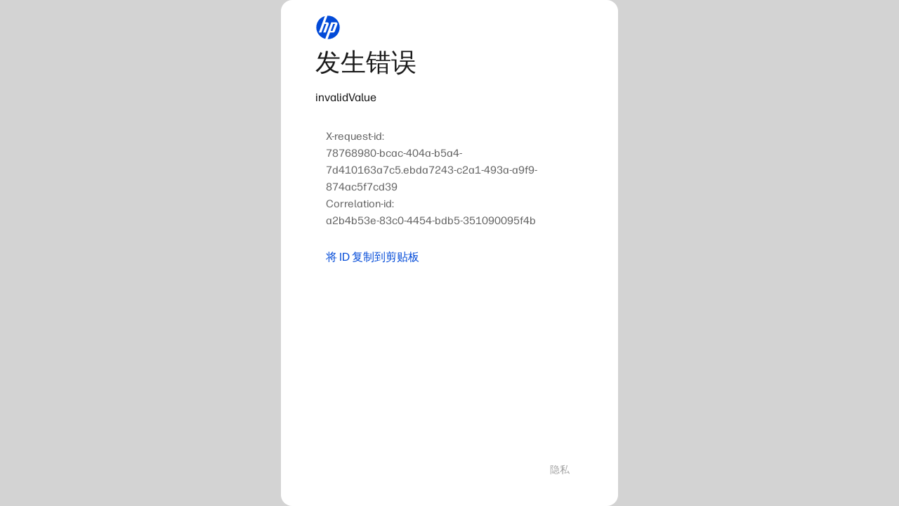

--- FILE ---
content_type: image/svg+xml
request_url: https://login3.id.hp.com/login3/static/media/hP.03f9c77.05f6028de6b55f68631d3546325b60e9.svg
body_size: 404
content:
<svg
  viewBox="0 0 36 36"
  fill="none"
  xmlns="http://www.w3.org/2000/svg"
>
  <g clip-path="url(#clip0_9962_2390)">
    <path
      d="M18 0C8.05815 0 0 8.05905 0 18C0 27.941 8.05815 36 18 36C27.9419 36 36 27.9414 36 18C36 8.0586 27.9419 0 18 0Z"
      fill="white"
    />
    <path
      d="M18 34.6712C17.8339 34.6712 17.6688 34.668 17.5045 34.6635L20.9115 25.2999H25.6C26.4226 25.2999 27.3267 24.6672 27.6075 23.8946L31.3038 13.7412C31.9081 12.0789 30.9564 10.719 29.1874 10.719H22.6827L17.2251 25.7171H17.2228L14.1286 34.2185C6.78869 32.4729 1.32884 25.875 1.32884 18C1.32884 10.125 6.47819 3.90826 13.4986 1.94401L10.3054 10.7186L4.99679 25.299H8.53019L13.0437 12.9092H15.6987L11.1852 25.299H14.7168L18.9234 13.7403C19.5286 12.078 18.576 10.7181 16.8093 10.7181H13.8393L17.2507 1.34641C17.4991 1.33561 17.7484 1.32886 18 1.32886C27.207 1.32886 34.6711 8.79301 34.6711 18C34.6711 27.207 27.207 34.6712 18 34.6712ZM28.0867 12.9015H25.4326L21.7147 23.1017H24.3697L28.0867 12.9015Z"
      fill="#024AD8"
    />
  </g>
  <defs>
    <clipPath id="clip0_9962_2390">
      <rect width="36" height="36" fill="white" />
    </clipPath>
  </defs>
</svg>
